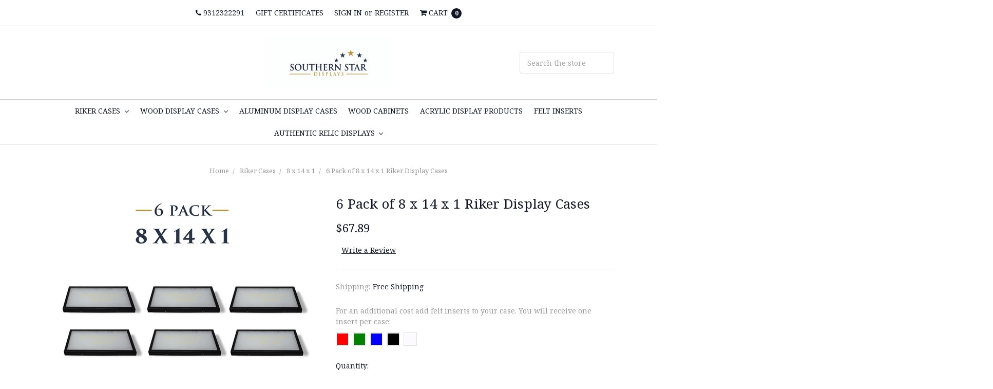

--- FILE ---
content_type: text/html; charset=utf-8
request_url: https://www.google.com/recaptcha/api2/anchor?ar=1&k=6LcjX0sbAAAAACp92-MNpx66FT4pbIWh-FTDmkkz&co=aHR0cHM6Ly93d3cud29vZGRpc3BsYXljYXNlcy5jb206NDQz&hl=en&v=7gg7H51Q-naNfhmCP3_R47ho&size=normal&anchor-ms=20000&execute-ms=30000&cb=oy2fv24rtqln
body_size: 48670
content:
<!DOCTYPE HTML><html dir="ltr" lang="en"><head><meta http-equiv="Content-Type" content="text/html; charset=UTF-8">
<meta http-equiv="X-UA-Compatible" content="IE=edge">
<title>reCAPTCHA</title>
<style type="text/css">
/* cyrillic-ext */
@font-face {
  font-family: 'Roboto';
  font-style: normal;
  font-weight: 400;
  font-stretch: 100%;
  src: url(//fonts.gstatic.com/s/roboto/v48/KFO7CnqEu92Fr1ME7kSn66aGLdTylUAMa3GUBHMdazTgWw.woff2) format('woff2');
  unicode-range: U+0460-052F, U+1C80-1C8A, U+20B4, U+2DE0-2DFF, U+A640-A69F, U+FE2E-FE2F;
}
/* cyrillic */
@font-face {
  font-family: 'Roboto';
  font-style: normal;
  font-weight: 400;
  font-stretch: 100%;
  src: url(//fonts.gstatic.com/s/roboto/v48/KFO7CnqEu92Fr1ME7kSn66aGLdTylUAMa3iUBHMdazTgWw.woff2) format('woff2');
  unicode-range: U+0301, U+0400-045F, U+0490-0491, U+04B0-04B1, U+2116;
}
/* greek-ext */
@font-face {
  font-family: 'Roboto';
  font-style: normal;
  font-weight: 400;
  font-stretch: 100%;
  src: url(//fonts.gstatic.com/s/roboto/v48/KFO7CnqEu92Fr1ME7kSn66aGLdTylUAMa3CUBHMdazTgWw.woff2) format('woff2');
  unicode-range: U+1F00-1FFF;
}
/* greek */
@font-face {
  font-family: 'Roboto';
  font-style: normal;
  font-weight: 400;
  font-stretch: 100%;
  src: url(//fonts.gstatic.com/s/roboto/v48/KFO7CnqEu92Fr1ME7kSn66aGLdTylUAMa3-UBHMdazTgWw.woff2) format('woff2');
  unicode-range: U+0370-0377, U+037A-037F, U+0384-038A, U+038C, U+038E-03A1, U+03A3-03FF;
}
/* math */
@font-face {
  font-family: 'Roboto';
  font-style: normal;
  font-weight: 400;
  font-stretch: 100%;
  src: url(//fonts.gstatic.com/s/roboto/v48/KFO7CnqEu92Fr1ME7kSn66aGLdTylUAMawCUBHMdazTgWw.woff2) format('woff2');
  unicode-range: U+0302-0303, U+0305, U+0307-0308, U+0310, U+0312, U+0315, U+031A, U+0326-0327, U+032C, U+032F-0330, U+0332-0333, U+0338, U+033A, U+0346, U+034D, U+0391-03A1, U+03A3-03A9, U+03B1-03C9, U+03D1, U+03D5-03D6, U+03F0-03F1, U+03F4-03F5, U+2016-2017, U+2034-2038, U+203C, U+2040, U+2043, U+2047, U+2050, U+2057, U+205F, U+2070-2071, U+2074-208E, U+2090-209C, U+20D0-20DC, U+20E1, U+20E5-20EF, U+2100-2112, U+2114-2115, U+2117-2121, U+2123-214F, U+2190, U+2192, U+2194-21AE, U+21B0-21E5, U+21F1-21F2, U+21F4-2211, U+2213-2214, U+2216-22FF, U+2308-230B, U+2310, U+2319, U+231C-2321, U+2336-237A, U+237C, U+2395, U+239B-23B7, U+23D0, U+23DC-23E1, U+2474-2475, U+25AF, U+25B3, U+25B7, U+25BD, U+25C1, U+25CA, U+25CC, U+25FB, U+266D-266F, U+27C0-27FF, U+2900-2AFF, U+2B0E-2B11, U+2B30-2B4C, U+2BFE, U+3030, U+FF5B, U+FF5D, U+1D400-1D7FF, U+1EE00-1EEFF;
}
/* symbols */
@font-face {
  font-family: 'Roboto';
  font-style: normal;
  font-weight: 400;
  font-stretch: 100%;
  src: url(//fonts.gstatic.com/s/roboto/v48/KFO7CnqEu92Fr1ME7kSn66aGLdTylUAMaxKUBHMdazTgWw.woff2) format('woff2');
  unicode-range: U+0001-000C, U+000E-001F, U+007F-009F, U+20DD-20E0, U+20E2-20E4, U+2150-218F, U+2190, U+2192, U+2194-2199, U+21AF, U+21E6-21F0, U+21F3, U+2218-2219, U+2299, U+22C4-22C6, U+2300-243F, U+2440-244A, U+2460-24FF, U+25A0-27BF, U+2800-28FF, U+2921-2922, U+2981, U+29BF, U+29EB, U+2B00-2BFF, U+4DC0-4DFF, U+FFF9-FFFB, U+10140-1018E, U+10190-1019C, U+101A0, U+101D0-101FD, U+102E0-102FB, U+10E60-10E7E, U+1D2C0-1D2D3, U+1D2E0-1D37F, U+1F000-1F0FF, U+1F100-1F1AD, U+1F1E6-1F1FF, U+1F30D-1F30F, U+1F315, U+1F31C, U+1F31E, U+1F320-1F32C, U+1F336, U+1F378, U+1F37D, U+1F382, U+1F393-1F39F, U+1F3A7-1F3A8, U+1F3AC-1F3AF, U+1F3C2, U+1F3C4-1F3C6, U+1F3CA-1F3CE, U+1F3D4-1F3E0, U+1F3ED, U+1F3F1-1F3F3, U+1F3F5-1F3F7, U+1F408, U+1F415, U+1F41F, U+1F426, U+1F43F, U+1F441-1F442, U+1F444, U+1F446-1F449, U+1F44C-1F44E, U+1F453, U+1F46A, U+1F47D, U+1F4A3, U+1F4B0, U+1F4B3, U+1F4B9, U+1F4BB, U+1F4BF, U+1F4C8-1F4CB, U+1F4D6, U+1F4DA, U+1F4DF, U+1F4E3-1F4E6, U+1F4EA-1F4ED, U+1F4F7, U+1F4F9-1F4FB, U+1F4FD-1F4FE, U+1F503, U+1F507-1F50B, U+1F50D, U+1F512-1F513, U+1F53E-1F54A, U+1F54F-1F5FA, U+1F610, U+1F650-1F67F, U+1F687, U+1F68D, U+1F691, U+1F694, U+1F698, U+1F6AD, U+1F6B2, U+1F6B9-1F6BA, U+1F6BC, U+1F6C6-1F6CF, U+1F6D3-1F6D7, U+1F6E0-1F6EA, U+1F6F0-1F6F3, U+1F6F7-1F6FC, U+1F700-1F7FF, U+1F800-1F80B, U+1F810-1F847, U+1F850-1F859, U+1F860-1F887, U+1F890-1F8AD, U+1F8B0-1F8BB, U+1F8C0-1F8C1, U+1F900-1F90B, U+1F93B, U+1F946, U+1F984, U+1F996, U+1F9E9, U+1FA00-1FA6F, U+1FA70-1FA7C, U+1FA80-1FA89, U+1FA8F-1FAC6, U+1FACE-1FADC, U+1FADF-1FAE9, U+1FAF0-1FAF8, U+1FB00-1FBFF;
}
/* vietnamese */
@font-face {
  font-family: 'Roboto';
  font-style: normal;
  font-weight: 400;
  font-stretch: 100%;
  src: url(//fonts.gstatic.com/s/roboto/v48/KFO7CnqEu92Fr1ME7kSn66aGLdTylUAMa3OUBHMdazTgWw.woff2) format('woff2');
  unicode-range: U+0102-0103, U+0110-0111, U+0128-0129, U+0168-0169, U+01A0-01A1, U+01AF-01B0, U+0300-0301, U+0303-0304, U+0308-0309, U+0323, U+0329, U+1EA0-1EF9, U+20AB;
}
/* latin-ext */
@font-face {
  font-family: 'Roboto';
  font-style: normal;
  font-weight: 400;
  font-stretch: 100%;
  src: url(//fonts.gstatic.com/s/roboto/v48/KFO7CnqEu92Fr1ME7kSn66aGLdTylUAMa3KUBHMdazTgWw.woff2) format('woff2');
  unicode-range: U+0100-02BA, U+02BD-02C5, U+02C7-02CC, U+02CE-02D7, U+02DD-02FF, U+0304, U+0308, U+0329, U+1D00-1DBF, U+1E00-1E9F, U+1EF2-1EFF, U+2020, U+20A0-20AB, U+20AD-20C0, U+2113, U+2C60-2C7F, U+A720-A7FF;
}
/* latin */
@font-face {
  font-family: 'Roboto';
  font-style: normal;
  font-weight: 400;
  font-stretch: 100%;
  src: url(//fonts.gstatic.com/s/roboto/v48/KFO7CnqEu92Fr1ME7kSn66aGLdTylUAMa3yUBHMdazQ.woff2) format('woff2');
  unicode-range: U+0000-00FF, U+0131, U+0152-0153, U+02BB-02BC, U+02C6, U+02DA, U+02DC, U+0304, U+0308, U+0329, U+2000-206F, U+20AC, U+2122, U+2191, U+2193, U+2212, U+2215, U+FEFF, U+FFFD;
}
/* cyrillic-ext */
@font-face {
  font-family: 'Roboto';
  font-style: normal;
  font-weight: 500;
  font-stretch: 100%;
  src: url(//fonts.gstatic.com/s/roboto/v48/KFO7CnqEu92Fr1ME7kSn66aGLdTylUAMa3GUBHMdazTgWw.woff2) format('woff2');
  unicode-range: U+0460-052F, U+1C80-1C8A, U+20B4, U+2DE0-2DFF, U+A640-A69F, U+FE2E-FE2F;
}
/* cyrillic */
@font-face {
  font-family: 'Roboto';
  font-style: normal;
  font-weight: 500;
  font-stretch: 100%;
  src: url(//fonts.gstatic.com/s/roboto/v48/KFO7CnqEu92Fr1ME7kSn66aGLdTylUAMa3iUBHMdazTgWw.woff2) format('woff2');
  unicode-range: U+0301, U+0400-045F, U+0490-0491, U+04B0-04B1, U+2116;
}
/* greek-ext */
@font-face {
  font-family: 'Roboto';
  font-style: normal;
  font-weight: 500;
  font-stretch: 100%;
  src: url(//fonts.gstatic.com/s/roboto/v48/KFO7CnqEu92Fr1ME7kSn66aGLdTylUAMa3CUBHMdazTgWw.woff2) format('woff2');
  unicode-range: U+1F00-1FFF;
}
/* greek */
@font-face {
  font-family: 'Roboto';
  font-style: normal;
  font-weight: 500;
  font-stretch: 100%;
  src: url(//fonts.gstatic.com/s/roboto/v48/KFO7CnqEu92Fr1ME7kSn66aGLdTylUAMa3-UBHMdazTgWw.woff2) format('woff2');
  unicode-range: U+0370-0377, U+037A-037F, U+0384-038A, U+038C, U+038E-03A1, U+03A3-03FF;
}
/* math */
@font-face {
  font-family: 'Roboto';
  font-style: normal;
  font-weight: 500;
  font-stretch: 100%;
  src: url(//fonts.gstatic.com/s/roboto/v48/KFO7CnqEu92Fr1ME7kSn66aGLdTylUAMawCUBHMdazTgWw.woff2) format('woff2');
  unicode-range: U+0302-0303, U+0305, U+0307-0308, U+0310, U+0312, U+0315, U+031A, U+0326-0327, U+032C, U+032F-0330, U+0332-0333, U+0338, U+033A, U+0346, U+034D, U+0391-03A1, U+03A3-03A9, U+03B1-03C9, U+03D1, U+03D5-03D6, U+03F0-03F1, U+03F4-03F5, U+2016-2017, U+2034-2038, U+203C, U+2040, U+2043, U+2047, U+2050, U+2057, U+205F, U+2070-2071, U+2074-208E, U+2090-209C, U+20D0-20DC, U+20E1, U+20E5-20EF, U+2100-2112, U+2114-2115, U+2117-2121, U+2123-214F, U+2190, U+2192, U+2194-21AE, U+21B0-21E5, U+21F1-21F2, U+21F4-2211, U+2213-2214, U+2216-22FF, U+2308-230B, U+2310, U+2319, U+231C-2321, U+2336-237A, U+237C, U+2395, U+239B-23B7, U+23D0, U+23DC-23E1, U+2474-2475, U+25AF, U+25B3, U+25B7, U+25BD, U+25C1, U+25CA, U+25CC, U+25FB, U+266D-266F, U+27C0-27FF, U+2900-2AFF, U+2B0E-2B11, U+2B30-2B4C, U+2BFE, U+3030, U+FF5B, U+FF5D, U+1D400-1D7FF, U+1EE00-1EEFF;
}
/* symbols */
@font-face {
  font-family: 'Roboto';
  font-style: normal;
  font-weight: 500;
  font-stretch: 100%;
  src: url(//fonts.gstatic.com/s/roboto/v48/KFO7CnqEu92Fr1ME7kSn66aGLdTylUAMaxKUBHMdazTgWw.woff2) format('woff2');
  unicode-range: U+0001-000C, U+000E-001F, U+007F-009F, U+20DD-20E0, U+20E2-20E4, U+2150-218F, U+2190, U+2192, U+2194-2199, U+21AF, U+21E6-21F0, U+21F3, U+2218-2219, U+2299, U+22C4-22C6, U+2300-243F, U+2440-244A, U+2460-24FF, U+25A0-27BF, U+2800-28FF, U+2921-2922, U+2981, U+29BF, U+29EB, U+2B00-2BFF, U+4DC0-4DFF, U+FFF9-FFFB, U+10140-1018E, U+10190-1019C, U+101A0, U+101D0-101FD, U+102E0-102FB, U+10E60-10E7E, U+1D2C0-1D2D3, U+1D2E0-1D37F, U+1F000-1F0FF, U+1F100-1F1AD, U+1F1E6-1F1FF, U+1F30D-1F30F, U+1F315, U+1F31C, U+1F31E, U+1F320-1F32C, U+1F336, U+1F378, U+1F37D, U+1F382, U+1F393-1F39F, U+1F3A7-1F3A8, U+1F3AC-1F3AF, U+1F3C2, U+1F3C4-1F3C6, U+1F3CA-1F3CE, U+1F3D4-1F3E0, U+1F3ED, U+1F3F1-1F3F3, U+1F3F5-1F3F7, U+1F408, U+1F415, U+1F41F, U+1F426, U+1F43F, U+1F441-1F442, U+1F444, U+1F446-1F449, U+1F44C-1F44E, U+1F453, U+1F46A, U+1F47D, U+1F4A3, U+1F4B0, U+1F4B3, U+1F4B9, U+1F4BB, U+1F4BF, U+1F4C8-1F4CB, U+1F4D6, U+1F4DA, U+1F4DF, U+1F4E3-1F4E6, U+1F4EA-1F4ED, U+1F4F7, U+1F4F9-1F4FB, U+1F4FD-1F4FE, U+1F503, U+1F507-1F50B, U+1F50D, U+1F512-1F513, U+1F53E-1F54A, U+1F54F-1F5FA, U+1F610, U+1F650-1F67F, U+1F687, U+1F68D, U+1F691, U+1F694, U+1F698, U+1F6AD, U+1F6B2, U+1F6B9-1F6BA, U+1F6BC, U+1F6C6-1F6CF, U+1F6D3-1F6D7, U+1F6E0-1F6EA, U+1F6F0-1F6F3, U+1F6F7-1F6FC, U+1F700-1F7FF, U+1F800-1F80B, U+1F810-1F847, U+1F850-1F859, U+1F860-1F887, U+1F890-1F8AD, U+1F8B0-1F8BB, U+1F8C0-1F8C1, U+1F900-1F90B, U+1F93B, U+1F946, U+1F984, U+1F996, U+1F9E9, U+1FA00-1FA6F, U+1FA70-1FA7C, U+1FA80-1FA89, U+1FA8F-1FAC6, U+1FACE-1FADC, U+1FADF-1FAE9, U+1FAF0-1FAF8, U+1FB00-1FBFF;
}
/* vietnamese */
@font-face {
  font-family: 'Roboto';
  font-style: normal;
  font-weight: 500;
  font-stretch: 100%;
  src: url(//fonts.gstatic.com/s/roboto/v48/KFO7CnqEu92Fr1ME7kSn66aGLdTylUAMa3OUBHMdazTgWw.woff2) format('woff2');
  unicode-range: U+0102-0103, U+0110-0111, U+0128-0129, U+0168-0169, U+01A0-01A1, U+01AF-01B0, U+0300-0301, U+0303-0304, U+0308-0309, U+0323, U+0329, U+1EA0-1EF9, U+20AB;
}
/* latin-ext */
@font-face {
  font-family: 'Roboto';
  font-style: normal;
  font-weight: 500;
  font-stretch: 100%;
  src: url(//fonts.gstatic.com/s/roboto/v48/KFO7CnqEu92Fr1ME7kSn66aGLdTylUAMa3KUBHMdazTgWw.woff2) format('woff2');
  unicode-range: U+0100-02BA, U+02BD-02C5, U+02C7-02CC, U+02CE-02D7, U+02DD-02FF, U+0304, U+0308, U+0329, U+1D00-1DBF, U+1E00-1E9F, U+1EF2-1EFF, U+2020, U+20A0-20AB, U+20AD-20C0, U+2113, U+2C60-2C7F, U+A720-A7FF;
}
/* latin */
@font-face {
  font-family: 'Roboto';
  font-style: normal;
  font-weight: 500;
  font-stretch: 100%;
  src: url(//fonts.gstatic.com/s/roboto/v48/KFO7CnqEu92Fr1ME7kSn66aGLdTylUAMa3yUBHMdazQ.woff2) format('woff2');
  unicode-range: U+0000-00FF, U+0131, U+0152-0153, U+02BB-02BC, U+02C6, U+02DA, U+02DC, U+0304, U+0308, U+0329, U+2000-206F, U+20AC, U+2122, U+2191, U+2193, U+2212, U+2215, U+FEFF, U+FFFD;
}
/* cyrillic-ext */
@font-face {
  font-family: 'Roboto';
  font-style: normal;
  font-weight: 900;
  font-stretch: 100%;
  src: url(//fonts.gstatic.com/s/roboto/v48/KFO7CnqEu92Fr1ME7kSn66aGLdTylUAMa3GUBHMdazTgWw.woff2) format('woff2');
  unicode-range: U+0460-052F, U+1C80-1C8A, U+20B4, U+2DE0-2DFF, U+A640-A69F, U+FE2E-FE2F;
}
/* cyrillic */
@font-face {
  font-family: 'Roboto';
  font-style: normal;
  font-weight: 900;
  font-stretch: 100%;
  src: url(//fonts.gstatic.com/s/roboto/v48/KFO7CnqEu92Fr1ME7kSn66aGLdTylUAMa3iUBHMdazTgWw.woff2) format('woff2');
  unicode-range: U+0301, U+0400-045F, U+0490-0491, U+04B0-04B1, U+2116;
}
/* greek-ext */
@font-face {
  font-family: 'Roboto';
  font-style: normal;
  font-weight: 900;
  font-stretch: 100%;
  src: url(//fonts.gstatic.com/s/roboto/v48/KFO7CnqEu92Fr1ME7kSn66aGLdTylUAMa3CUBHMdazTgWw.woff2) format('woff2');
  unicode-range: U+1F00-1FFF;
}
/* greek */
@font-face {
  font-family: 'Roboto';
  font-style: normal;
  font-weight: 900;
  font-stretch: 100%;
  src: url(//fonts.gstatic.com/s/roboto/v48/KFO7CnqEu92Fr1ME7kSn66aGLdTylUAMa3-UBHMdazTgWw.woff2) format('woff2');
  unicode-range: U+0370-0377, U+037A-037F, U+0384-038A, U+038C, U+038E-03A1, U+03A3-03FF;
}
/* math */
@font-face {
  font-family: 'Roboto';
  font-style: normal;
  font-weight: 900;
  font-stretch: 100%;
  src: url(//fonts.gstatic.com/s/roboto/v48/KFO7CnqEu92Fr1ME7kSn66aGLdTylUAMawCUBHMdazTgWw.woff2) format('woff2');
  unicode-range: U+0302-0303, U+0305, U+0307-0308, U+0310, U+0312, U+0315, U+031A, U+0326-0327, U+032C, U+032F-0330, U+0332-0333, U+0338, U+033A, U+0346, U+034D, U+0391-03A1, U+03A3-03A9, U+03B1-03C9, U+03D1, U+03D5-03D6, U+03F0-03F1, U+03F4-03F5, U+2016-2017, U+2034-2038, U+203C, U+2040, U+2043, U+2047, U+2050, U+2057, U+205F, U+2070-2071, U+2074-208E, U+2090-209C, U+20D0-20DC, U+20E1, U+20E5-20EF, U+2100-2112, U+2114-2115, U+2117-2121, U+2123-214F, U+2190, U+2192, U+2194-21AE, U+21B0-21E5, U+21F1-21F2, U+21F4-2211, U+2213-2214, U+2216-22FF, U+2308-230B, U+2310, U+2319, U+231C-2321, U+2336-237A, U+237C, U+2395, U+239B-23B7, U+23D0, U+23DC-23E1, U+2474-2475, U+25AF, U+25B3, U+25B7, U+25BD, U+25C1, U+25CA, U+25CC, U+25FB, U+266D-266F, U+27C0-27FF, U+2900-2AFF, U+2B0E-2B11, U+2B30-2B4C, U+2BFE, U+3030, U+FF5B, U+FF5D, U+1D400-1D7FF, U+1EE00-1EEFF;
}
/* symbols */
@font-face {
  font-family: 'Roboto';
  font-style: normal;
  font-weight: 900;
  font-stretch: 100%;
  src: url(//fonts.gstatic.com/s/roboto/v48/KFO7CnqEu92Fr1ME7kSn66aGLdTylUAMaxKUBHMdazTgWw.woff2) format('woff2');
  unicode-range: U+0001-000C, U+000E-001F, U+007F-009F, U+20DD-20E0, U+20E2-20E4, U+2150-218F, U+2190, U+2192, U+2194-2199, U+21AF, U+21E6-21F0, U+21F3, U+2218-2219, U+2299, U+22C4-22C6, U+2300-243F, U+2440-244A, U+2460-24FF, U+25A0-27BF, U+2800-28FF, U+2921-2922, U+2981, U+29BF, U+29EB, U+2B00-2BFF, U+4DC0-4DFF, U+FFF9-FFFB, U+10140-1018E, U+10190-1019C, U+101A0, U+101D0-101FD, U+102E0-102FB, U+10E60-10E7E, U+1D2C0-1D2D3, U+1D2E0-1D37F, U+1F000-1F0FF, U+1F100-1F1AD, U+1F1E6-1F1FF, U+1F30D-1F30F, U+1F315, U+1F31C, U+1F31E, U+1F320-1F32C, U+1F336, U+1F378, U+1F37D, U+1F382, U+1F393-1F39F, U+1F3A7-1F3A8, U+1F3AC-1F3AF, U+1F3C2, U+1F3C4-1F3C6, U+1F3CA-1F3CE, U+1F3D4-1F3E0, U+1F3ED, U+1F3F1-1F3F3, U+1F3F5-1F3F7, U+1F408, U+1F415, U+1F41F, U+1F426, U+1F43F, U+1F441-1F442, U+1F444, U+1F446-1F449, U+1F44C-1F44E, U+1F453, U+1F46A, U+1F47D, U+1F4A3, U+1F4B0, U+1F4B3, U+1F4B9, U+1F4BB, U+1F4BF, U+1F4C8-1F4CB, U+1F4D6, U+1F4DA, U+1F4DF, U+1F4E3-1F4E6, U+1F4EA-1F4ED, U+1F4F7, U+1F4F9-1F4FB, U+1F4FD-1F4FE, U+1F503, U+1F507-1F50B, U+1F50D, U+1F512-1F513, U+1F53E-1F54A, U+1F54F-1F5FA, U+1F610, U+1F650-1F67F, U+1F687, U+1F68D, U+1F691, U+1F694, U+1F698, U+1F6AD, U+1F6B2, U+1F6B9-1F6BA, U+1F6BC, U+1F6C6-1F6CF, U+1F6D3-1F6D7, U+1F6E0-1F6EA, U+1F6F0-1F6F3, U+1F6F7-1F6FC, U+1F700-1F7FF, U+1F800-1F80B, U+1F810-1F847, U+1F850-1F859, U+1F860-1F887, U+1F890-1F8AD, U+1F8B0-1F8BB, U+1F8C0-1F8C1, U+1F900-1F90B, U+1F93B, U+1F946, U+1F984, U+1F996, U+1F9E9, U+1FA00-1FA6F, U+1FA70-1FA7C, U+1FA80-1FA89, U+1FA8F-1FAC6, U+1FACE-1FADC, U+1FADF-1FAE9, U+1FAF0-1FAF8, U+1FB00-1FBFF;
}
/* vietnamese */
@font-face {
  font-family: 'Roboto';
  font-style: normal;
  font-weight: 900;
  font-stretch: 100%;
  src: url(//fonts.gstatic.com/s/roboto/v48/KFO7CnqEu92Fr1ME7kSn66aGLdTylUAMa3OUBHMdazTgWw.woff2) format('woff2');
  unicode-range: U+0102-0103, U+0110-0111, U+0128-0129, U+0168-0169, U+01A0-01A1, U+01AF-01B0, U+0300-0301, U+0303-0304, U+0308-0309, U+0323, U+0329, U+1EA0-1EF9, U+20AB;
}
/* latin-ext */
@font-face {
  font-family: 'Roboto';
  font-style: normal;
  font-weight: 900;
  font-stretch: 100%;
  src: url(//fonts.gstatic.com/s/roboto/v48/KFO7CnqEu92Fr1ME7kSn66aGLdTylUAMa3KUBHMdazTgWw.woff2) format('woff2');
  unicode-range: U+0100-02BA, U+02BD-02C5, U+02C7-02CC, U+02CE-02D7, U+02DD-02FF, U+0304, U+0308, U+0329, U+1D00-1DBF, U+1E00-1E9F, U+1EF2-1EFF, U+2020, U+20A0-20AB, U+20AD-20C0, U+2113, U+2C60-2C7F, U+A720-A7FF;
}
/* latin */
@font-face {
  font-family: 'Roboto';
  font-style: normal;
  font-weight: 900;
  font-stretch: 100%;
  src: url(//fonts.gstatic.com/s/roboto/v48/KFO7CnqEu92Fr1ME7kSn66aGLdTylUAMa3yUBHMdazQ.woff2) format('woff2');
  unicode-range: U+0000-00FF, U+0131, U+0152-0153, U+02BB-02BC, U+02C6, U+02DA, U+02DC, U+0304, U+0308, U+0329, U+2000-206F, U+20AC, U+2122, U+2191, U+2193, U+2212, U+2215, U+FEFF, U+FFFD;
}

</style>
<link rel="stylesheet" type="text/css" href="https://www.gstatic.com/recaptcha/releases/7gg7H51Q-naNfhmCP3_R47ho/styles__ltr.css">
<script nonce="NiGQt60ojz7-EiOt-dZXig" type="text/javascript">window['__recaptcha_api'] = 'https://www.google.com/recaptcha/api2/';</script>
<script type="text/javascript" src="https://www.gstatic.com/recaptcha/releases/7gg7H51Q-naNfhmCP3_R47ho/recaptcha__en.js" nonce="NiGQt60ojz7-EiOt-dZXig">
      
    </script></head>
<body><div id="rc-anchor-alert" class="rc-anchor-alert"></div>
<input type="hidden" id="recaptcha-token" value="[base64]">
<script type="text/javascript" nonce="NiGQt60ojz7-EiOt-dZXig">
      recaptcha.anchor.Main.init("[\x22ainput\x22,[\x22bgdata\x22,\x22\x22,\[base64]/[base64]/[base64]/[base64]/cjw8ejpyPj4+eil9Y2F0Y2gobCl7dGhyb3cgbDt9fSxIPWZ1bmN0aW9uKHcsdCx6KXtpZih3PT0xOTR8fHc9PTIwOCl0LnZbd10/dC52W3ddLmNvbmNhdCh6KTp0LnZbd109b2Yoeix0KTtlbHNle2lmKHQuYkImJnchPTMxNylyZXR1cm47dz09NjZ8fHc9PTEyMnx8dz09NDcwfHx3PT00NHx8dz09NDE2fHx3PT0zOTd8fHc9PTQyMXx8dz09Njh8fHc9PTcwfHx3PT0xODQ/[base64]/[base64]/[base64]/bmV3IGRbVl0oSlswXSk6cD09Mj9uZXcgZFtWXShKWzBdLEpbMV0pOnA9PTM/bmV3IGRbVl0oSlswXSxKWzFdLEpbMl0pOnA9PTQ/[base64]/[base64]/[base64]/[base64]\x22,\[base64]\\u003d\\u003d\x22,\x22bsKSw6bCtAVJFVHDrSgswqAww4LDq8OjYTRhwrzCv0lxw6jCnMOgD8OleMK/RApNw7DDkzrCs0nConFUScKqw6BuaTEbwr9CfibCmx0KesKqwrzCrxFlw6fCgDfCvMOHwqjDiBTDl8K3MMKGw7XCoyPDsMOEwozCnH/Crz9QwqsFwocaMm/[base64]/[base64]/DngbCgsOHw78Pw4Fjw7Z1YnpHCMKlLj7CksK5Z8OPJ11deh/DjnVrwq3DkVNiPMKVw5BBwoRTw40Lwp1ad2BIHcO1esOnw5hwwpVHw6rDpcKxAMKNwodwOggAQsKBwr1zNAwmZDsDwozDicOjEcKsNcOMACzChwbCkcOeDcKFN11xw5fDjMOuS8ODwpotPcK+M3DCuMOKw6fClWnCgjZFw6/CsMOAw68qRHl2PcKuMwnCnBPCmkURwrXDncO3w5jDtyzDpyBhDAVHTMKfwqstLcORw71RwpR5KcKPwrPDiMOvw5oPw6XCgQp0CAvCpcOVw5JBXcKsw6rDhMKDw4nCiAo/wrNMWiUqbS0nw6hPwrpWw7xZPsKGP8ODw6DDiG5/C8Oxw5jDm8OdMHdGw4PCmHvDhGfDtTPCncKXVyZNC8OgRMK9w7B/w6LCiVbCocOOw4/CuMONw7kfe0VqSMKXfiXCucK8BA4cw5FAwoLDqsOfw5DCl8O6wqbCkytlw5/Cl8KVwql2w6/DqD1wwpDDiMKNwpZXwr0oI8KvGMOgwrbDgGt7QytqwonDl8KEwrLCin/DkXvDnALCl1XCiyrDsQ8KwrAidyHCh8Ktw67CrMKEwr9MESnCo8OHw7fCpR9fEsKPw7XCiQhowoteP34HwqwdAknDqnMDw4RSMw1xwp/ChX4Ywp5+OcOuWBvDpVjCscOzw6TDsMKRUMKCw4QIwonCi8KjwoFmB8OZwpbCvcK8BsKedS3DoMKUHlvDiltZDcKmwrHCoMOvZMKlUMKawr/[base64]/DrcKZw7RFUsK7cnPCicO1JTAMEwoGwp8nwoIYfh/Dk8OsVhDDh8ObIQUVwps9VsOXw7zCsHvCnG/Ch3bDq8K6wpbDvsO9SsKaE3rDiy8Rw6ASZMKgwr4XwrBQVcOeH0HDg8KrSsOaw6XCu8K7TUoHCcKjwrHDvW1owoHDk0/CmMO5BcOdDFHDmxrDuwfCj8OsMl/DhQ4ywoUnD19fKsOaw7hsCMKlw7vCmzPCinbCr8Oxw7TDpRNdw7bDoCRXbsODwr7Dim/ChT9TworClVJywpfDgsKKf8OHMcKJw6fCtgNKSW7Cu0tPwoc0dxvCmTgowoHCsMO/SkU7wqhVwpRTwoEsw5gbAsOydsOmwoN0wocMaVXDslYIGMOJwqvCmxtUwrUSwq/DvsOvK8KdPcOMFWoGwpISwp7Co8OHWsKhCEBZBMOyMBXDr2nDt0nDlcKCRcOyw7gCOsO9w7rCqWs+wrvChMOrQMKYwrzCgynDsVh0woApw7AuwpVdwpsmw69+GcK8YMKTw5vDisODGMKHEhPDphMbcsOjwovDsMOXw4NAYMOoJMOqwrPDiMONVWlzwo/[base64]/[base64]/J8K2SAt4O8Knw4NEwqTCmhfDnMOswoDDh8Odwpo1w7/Csm7Dt8K0OcKjw7HCt8O1wrfDsXbCnFk6QE/CvXF0w5kXw7zCvGnDkMKnworDlDoPFcKCw5XDjsO0McOEwr0Vw7/CrsOIw5fClcOaw7TDq8OYNQV6ZjwAw7pSKcO+DcKfWwxXaD5Ow7zDiMOTwrd1woHDtysowqYYwrvCtRDCiRQ9woDDoRPCpsKAdjN5XwDCpMO3VMOWwq8TWsKPwoLCnGbCu8KHAsOdHhnDkCcJwpHCtg/CvjhqQcKXwqnCoznCs8KvFMKucy8TZcOewrshADHDmgbDq083ZsOhLcO8wrHDjnzDscOdYDrDqw7CoHInXsOFwrrDgx7Cg0/[base64]/alrCt8K2CzVcw7fCnhXCicOLwrBeUS3DrMOxKSfCn8OBHzAPI8K0IMOkw48SYAjDqsO4w5DDiijCtsKpXcKHdsKCeMOVVBIJEMKkwoHDt20Jwo1ICFHDrzbDmTLDosOWUwwQw63DqsObwrzCjsOEwr0Qwp4ew6sjw6BDwo4cwr/Dk8K7w7Vswq48dmfDjsOzw6EpwqNcw55nMcO3SMKSw6fClcOEw4gZNXDCqMOOwobCgifDlsKHw4PCt8OIwoICQMOPScKKZsO5RMKrw7Iyb8OiagRfw6nDshY2w7cew73DkTzDh8O3U8OyNg/Dr8Kdw7TDoA1+wpQGMhILw5MBGMKcOsOBwphCJg5YwqVnPB3Cr3ZxMcOocRAsWsOhw43Cii5Qe8KFcsKqUcOoCmPDqVnDt8KKwp7Cm8KWwozDvcOzZ8KswqBSCsO/w5gbwpXCsT4twrJgw5/DsQzDiXgKP8OzV8OBVXpzw5ApZsKCMsOXXCxOImHDjijDjmzCvR/DrsOjdsKLwqrDqhEjwoYjWsKDVQrCr8KSwod1TW5Hw683w4ZibsOUwq8aLjLDjgAzw59pw64WCWczwrzClsOEZ1/[base64]/CsU8AHsKTHAEOOsO/b8OMUgnCsWlSNmEGYScUCsKwwoh1w5EEwq/Dm8OxPcK9fMOyw5zCnMOEclfDvsObw6bDixkdwot1w6/CmcKVHsKKLsO2HwZ6wqtEScOFGHUVwpDDshvCpQd0w688PBXDvMKiFkpKKRvDv8OowpcmP8KSw6HChcOew4fDqzMvWn3CvsKJwpDDs1wpwq3DmsOJwpV0wr7DlMKSw6XCnsKqaSFvwoXCmFHCpmk8wr7CgcKSwrU3fcKFwpQLK8KTwqwFE8Obwo/CssKgVMKmHcKyw6vCnEPDv8Kxw58FS8OXPMKdbMOiw4zDvsOxE8OOMBPDjmB/w7gEw5jCvsKnJMOoBsOlFcOVH3cAcCXCjDXCosK2LDZiw4khw5rDskpxEyHCrAdUJcOZB8OXw7zDiMOjw47CoibCpVTDsgssw7HCqDTDsMO5wo3Dhg3DvsK7woRowqd/w6Vfw6wfHx7Cnz/DkFImw5/CrRp5CsOqwrccwph9FMKnw5TCk8OuAsKvwrDDpD3DiCLClg7DvsOgDj89w795HVEcwrLDklQfXCPCtcKBDcKnYUrDsMO0SMOqSMKkYAbDpyPCvMKgYWssPcOgMsKfw6rDkzrDhXoWw67DisOBdsO8w53CmwbDmMONw7nDtsK/[base64]/CmUpFdWN2wq1YSFUdVHDDgMKOwrUrTVcVIGwbwoTDiBLDhGLDhW/CkCDDqsKSRzUWw5DDtwJHwqLCqMOHCRfDoMOJdsKSwp9oRsKXw5xLKy3Di3HDiWXDiUpDwpFww7olRsKZw6YKwrNuLAJAwrXCqDbDiQE/w7lEdBzCs8KqQRItwpgqcMO0QsOnwoPDrsKgYk17w4YpwqI6OsOdw6cbHcKSw7R7QcKJwqxnZsOxwow/HsKVCMOeNMKGNsOVM8OGOjTDvsKYw6BLw7vDlHnCi37ChMKNwqcvV28RLELCg8OiwrrDsx/CoMK1QMK9AG8gVMKHwrpaJcKiw40NTMOsw4ZaVMOdFsO7w4gLAMKIB8Okwp7CvnFuw7YnUWnDomjClcKGwqjDtWgDChPDv8Ogwpg8w67CiMOzw5DCvWrDrhYzB2QlAcOGwqxQZsOPw4TCj8KGZcK5PsKmwqwowrfDo1vCt8KLZnR7KCfDssOpK8OZwqzCucKmaQ/CukTDlxlqw47DmcKvwoEVwqLDjk7DnzjChi9ASGMHCsK9TcODasOpw7wEw7Q2dQHCqTZrw4hxBQbDhcO/wqAbZMKDwoFEPllbw4Few5AkEsO1TU/Cm1wMScKUDBYkMsKmwqkSw5rDicOhVTPDgxnDng3Do8OsPBzCp8O/w6TDpSPCg8OtwpzDkQZdw4XCisOaJxwmwpYyw6NFITLDoxhzEsOdwrRMwpDDvxlJwodBY8OLZMO2wrDCj8Kiw6PCiS4Sw7FawrnCgsKpwprDt1bCgMOVKMKHw7/CuDBqeH4GI1TCq8KJwo82w5lKwr9mNMKpDMO1wqrCvVrDiDUhw5cIDU/Dp8OXwqB4WRlsDcKEw4gQfcOvE3w4w4BBwotZHn7Cn8OLw6LDqsK5EV1Lw43CkcKBwpfCvi3Dk3HCvHrCtMOKw4J4w7o/[base64]/[base64]/[base64]/GMKGw5hRXD8Gw6fDhcOywo3DpAFtwqbDuMKlaMK3PcK+AyLDpDw0RR7DmUPClinDoiMswpxjEsONw79+UsOIV8OoWcOlwr5KezvDk8KKwpNOJsO9wqp6wr/ChBh9w7XDqxRWX3gEPArChcOgwrVcwqbDpsKPw7d+w5/Dt28tw4NQccKjYsO4McKMwovCmsKFCgHCg2YWwocSwq8WwpY8w6JgL8ONw7nDkj0KPsODBnzDn8KlBl3Dh25IeB/DsAzDl2jDksKHwp5AwppXLCvDjTowworDnsKfw61NRMKoJzLCqDPDjMOjwppDa8OXw4kta8KqwojDocKlw6/DhcKbwrt+w7IrYcO9wpsswr3CrjoeLMOcw67CligiwrbChMODBwlew6ggwrDCucKOwoYQIsOzwqccwqfDpMO1McKZFcOTw4EIChjCu8Krw7RALkjDsmfCsXobw4jCl2AKwqPCpcOoHcK7BhEPwqTDmsOwKlHDmsO9OF/DhhbDiyLDuTALccORGcK/ZcObw4p8w4s6wpTDusK/wpDClw/CkMKwwpgQw5TDqEDCnXhMNhkAECDCg8Ktwq4ZI8O7w5wKwowrwoFYacKpw6HDgcK0dmMoO8O0wqgCw6HCiR8fOMOreTzCr8KiD8OxZMOYw69fwpBPXcOHHsKiEsOJw6PDm8Kuw4/Cm8KwJizCl8K0wpsiw4/DsllCwrNpwprDpAJEw4LDuldpwo7DosKgNAQ+A8O1w5lsOAzDrArDl8Khw65gwpzCuHLCscKXw7wZJCINwptYw73CgcKUAcKVwrTDkcOhw7c+wofDn8O4wpELdMKowrIzwpDCjz0aAFgLw5/Diicaw77CkcKKGMOHwo9mM8OVdMODwokOwr/DiMKzwofDoyXDoTbDhRHDmi/Cu8OLXEvDscOfw4RvemLClxrCq13Dpz/DpjgDwr/CmMK/[base64]/CqsK0GMOlDn0iA08/[base64]/[base64]/DgcObw4V1wpYBwq/CqD0LA8OZXwRPw7zDjkzDpcOUw61UwrPCm8OiOHFcZcOCw57DlcK3J8Odw7Bmw4cKw5ZvNMOkw4XDncORw5bCvsOswqciIsOEMHrCuhZ1wrMWw4hSQcKiMSNdMjTCr8KxYxNSEk9SwrEPwqzDvTrCuk5PwrEYGcOORsOmwrNVTsO6Pk8BwonCusOxbMK/wo/CvmFWP8Kww6LCiMOeeyzDnsOWVMOEw7rDsMKrJsOWdsOywoPDt1Epw45awpXDn2dbfsK3UiRIwq/CtiDDo8O3JsOeS8OZwozChsORSsOywofDkcOnwpZUZ2gXwqXCusKxw6gOTsKDasK1wrUCYsKpwpl7w7nCtcOMIMORw6jDhMKgE1jDrhLDvMKCw4zDq8KtZ3NTMMKScsK7wqkCwqgjC08YUzB+wpzCsUnCt8KFXg/Dr3vCtUp2YGDDowg1BcKfbsO5D3jCu3/CusKlwrlVwoMNQDjCicKrw6wzLmHCgC7DtGllFMO0w5zDhz5aw6DCr8OiEXIVwpjCncOVS2vCokwXw69WdcKBVMKMwpHDgE3Dv8Oxwr3Cj8Kew6FpK8Ovw43Cr1M3wprDhcOJV3TClSwPQyTCuGPCqsOKw7lpP2bDi2/DrMOYwrIwwqjDqVbDnAo4wpPCmgDCmsOxH0R7A2jCk2fDqMO4wqTDscKObWrDtC3DhcO5TcOrw4bChQd1w6AUAMKkRCVXXcOPw7ggwoPDj0AYRsKJADxFw4XDqcKRwrPDtMKtwrrCmsKgw7UIGcK9wpV7w6bCqcKTPXwPw4HDtMKSwqXCpsK6SsKIw7QZM1F/w6Q9wo94G0Zuw4kfB8K2woUCPB3DvyJ/[base64]/CiHl2wofDrFhxwprDmsKqwofCjDLDgcKnw7FowqLDisOTw441w6JmwrDDpEvCqcOlJBYTXMKAT1A1EcKOwq/Co8Obw4/DmMKzw4PCm8KqQkPDv8KBwq/DkMO0IWEGw7RcEiNzOsO5MsOsW8KNwqhWw6dLIRQCw6vCg05Lwq4Cw7HDtDIDwpbCgMOJwofCpghrWw5YcAvCu8OCEgQ3wpsjU8Oaw4AZVsOTJ8OAw67DpwPDgcOkw43CkC9SwqzDnB7CsMKbZsKjw5rChElRw4V/QcOjw4tII2rCpldkdsOGwojDvsOBw5LCsQoqwqUzLR3Dpg7CrVvDmMOTejwdw6HClsOYw6zDvsKXwrvCosOrRTDCscKDwpvDlmUOwp3CrVfDi8OgWcK6wr7DnMKiZGzDgQfDtsOhPsKqworDu1RWw4DDoMOjw51TXMK6NW/[base64]/[base64]/[base64]/DvWHCtMOaw4NaYsKBdBw5QcKGw5zCmCrCp8KxB8Oew6LDtMKMwoY5cBrCgmTDhwsxw6NnwrDDqsOkw4HCqMK2w7DDiAhtBsKaSFcmTE/DqT4Ew4XDoFjCgBPDmMOOw65qwpo1NsK7J8OCbMKawqpXYD7CjcKhw5NQH8ONWhDCqMKWwr/DscOoEz7CljtETMO1w6nChX/CuHDCmBHCosKYHcOMw75UAMKPXSAbGMOJw5jDq8KowrxzEVXCi8OxwrfClzvDjxfDnnxnIsOAWMOwwrbClMOww4/DngHDvsKzf8KEPxjDiMKew5AKWDnDlUPDs8KDbFZvw5hrwrp1wol/[base64]/CrcOaw71kD8OQO8K8DmR4GlYkYcOmw4NmwrohwrQcw6drw59sw7Ilw5DDqcOcB3NgwrREWCvCqcK0IsKKw5HCkcKyLMOlEgLDoz/ClsKyHQTCnsKYwpTCt8OuPMOnX8OfB8K1HzfDisKFajE3wqZYNsOCw4cMwp7CrcORNQkHwqk4QsKGb8K9Cx3DhG7Do8OyPsObXsOCdcKAVyFtw6spwrU+w69YOMOlwqnCtV/DtsKIw4bCjcKew4zCisKOw4nCt8Oiw63DrCVhdl9LaMOkwrIxfmrCoQTDpGjCs8KbFsK6w40eecKjIsKTUsKaZlE1CcKNDgxtPSbCsx3DlgRdI8Odw6LDmMOgw4gjSy7DhXs/w6rDsErCn3h5wqXDgsOAMAbDhwnCgMO0LUvDsijCt8OjGsOCQsK8w7HCusKbwr0bw5zChcOqLwPCmT/Cp2fCv0B/w57Ch1VQZC8sWMKLOsKVwoTDhMOZLMOcwrlFM8O4wrnDtsKww6XDpMKIwofCgjfCowTClkQ8OAnDgmjCgSjChcKmJ8KMTBE6BWzCi8ONKHLDtMOAw6zDksOkITM2wrjDuxXDo8K/w5U/wp5vVMKfEcKSVcKZCQLDp1rClMOUOR5hw6crwrp6wp3Cu2M4eRYIHMO7wrN1ZCjCoMKzWsK8RsKaw55Yw53DjwHCigPCoTjDhsKtAcOfA3hHIDxOXcOHS8OmG8K5J3MAw4/Ct1LCucOXXMOWwrrCuMOswq1hRMK6wpjCpibCq8KEwprCjhF5wrtZw63CvMKRw6jCmm3DuTQKwpXCm8Kiw7IMw4LDsRlAwqbCkC9PAsOeb8Ovw4VYwqpNw5jDrsO8Jitkw7Nfw4PCq0zDjnXDkBLDhHoWw4w4TsK/[base64]/CiwzDlyXCo8KQZW5+wpTCkDrCvGPCsDJUHMKXTMOwJR3DnMKgwqHCucK9ZzTDgk48JsOjLcOnwrJ5w6zDgMOUNMKVw47CkyrChDjClXc/[base64]/DrcKNAH7DjTcKwoI5w7Rlwql7w6ZnesKTXFstWmLCksKkw6pxwoIsE8KUwpNEw7bDiVTCmsKtVMObw6fChcKEDMKlwozCp8ONX8OYTcOSw5fDn8Oywqw0w4AYwq/CoWw2wrzCqAvDssKNwqNQwovCrMOPSDXCiMOoEyvDpUnCpsKENDTCjcOgwpHDjgc9wphxwqJ9KsK7HUxwTjRew5lfwqXDuxkREsOqAsOJKMO+wqHChMOGWzvCiMOpf8K1F8Kuw6MSw6tqw6/Cm8O7w7EOw57Do8KTwqgpwp3CsFHDoxJdwoNrw5cAwrTDrSlUGsKGw7bDs8OLe1YWYMOTw7Vmw73DmVwmwpzDusKzwrrClsKbwqTCo8KTOMK5wqJiwrYuw75Gw7fDuWs2wojCmFnDq0rDsk9PeMOcwpZmwoQOAcKcwofDucKADDjCoyULLwPCs8OdEcK4woLCix/CiX4NTcKhw6hTwqp5OAwXwozDmsKMS8KET8O1wqgswrfDrX3Dq8O9PwjCpl/CosOEw5syYADDrBBgwqgnwrYqKBjCscOjw6JQcW/DhcKqEzDDun1LwqbDmzvDtFXDqCV8w73DphXDpz5+AHw2wobCkzvCg8KYdghYa8OABn/CicK+wrbDrj7CicO1REN6w79owoZVUHXCmS/DkcOrw48Yw67Djj/DuQZlwpfChQNlPnU6wqIFwonDtcO3w4cRw51eS8OKaGMyIBcaSlbCqcKzw5gQwpR/w57DhMOtKsKiTcKPDE/CoHXCrMOHMRwZOXFXw7Z2KmHCkMKuWMKtwrPDi3/Cv8KmwpvDocKjwpPDvyDCqMKmek7DhMKlwobDr8KhwrDDhcO6Ni/[base64]/[base64]/[base64]/GcOnFnXCoMOuScO8wqVhNcKZwpLCisOEwrXDg0jCm2Y+LQ8XK2spw4PDoSd2DA3CukVBwq3Ck8OMw7NqCcOpw43DtFpxE8KyHxbCjXvCnUYCwpnCgMKQLBRbw4zDkjPCocObYMK6w7IswpFHw7wCV8ObPcKsw4/[base64]/Dj8OVwot4wrDCqMK5Ch1Awo7CkSbCj1JCX8OZZsKJwrDCiMKgwqrCssK5cUvDn8OhQy3DuwdwTkRKwo1bwqQ6w6PChcKHwqfCkcKowpElXG/Crl83w6nDtcK7LD81w4xhw5MAw7DCqsKPwrfDtcOaXmlRwogqw78feAzCvMKpw4kqwr1GwpBtcAXDg8K1NwkoIxnCjcK0PsONwq/DiMOQUMK5w4skOcKDwq0TwrzCjcKpVnhywpotw5lzwokUw7zCp8KvUMKjw5J/[base64]/DrMOsP8KJw4wOZcKMfTHDrcOQazg9WMK8ZR9Ew4R2dMK1Uw/DksOawoTCnRtrZsK3fzciw6Q3w4nCj8OUIMO7X8OZw4RewpfDlMOAw5TCpmY5IcKuwoRpwr7DtX0Hw4LDlg/CicKEwoAYw4/DpRHDlxlhw5lobMKJw7bCk2vDusK+wrjDmcOFw7YPIcO2wpIZO8K8VsOtasKtwqTCsQ5sw6paTFs3BUg+VC/Ds8KnIRrDhsOkZMOOw6DDmkHDtsKbTkwFA8O9UWUUTMOcbCrDlwAMAsK6w47Cs8KUMk3DiE3DlcOxwrvCrsKMV8Ktw47ClCHCvcKuw656wpMIFhXDnB8/wrtdwrdxP2ZSwqvClsOvPcOFUUjDuG8twqHDi8Opw7TDmm9+w7rDv8KjVMOLbDhdMTHDgHYTRcKEw6fDvFIUGkM6cVzCj1bDmCQIw7pHPQbCtxbDjTUEB8Ojw7HDgDHDmsOCSklIw6ZtQ04Zw4TDt8Omwr04wrdcwqBZwqTDuEgYZmrDkVAxN8OKAsK6wr/[base64]/[base64]/[base64]/DtMKjLMKkwrrClEI4w5AGRFMCw6QrfsOxXz1bw5w4wr7CrEsfw7TCv8KmMgMHUyvDuCrCkcOTw7nCt8KPwr5RD2p0woDDsgfCicKMVU8iwoLCvcKxw65CKQEqwr/CmnbCm8ONwooFa8K9TMKswpXDg1PDsMOrwqlewo0/I8O8w6A9TMKLw7XCjcK/wpHClmTDncK6wq5KwrZWwqMzdMOlw75rwrLCiD5wAGbDkMOyw4Q+QSoZwp/Dhj/CnMK9w7cgw7nDtxfDhhxuZXLDhnPDgG4BCmzDqnfCnsK/wo7CqMKbw4MpG8OBScOLwpHDlX3CjAjCnw/[base64]/wp4OesKgw4wfd8KLwpbDksKiwqJvVMOnwrNBwqvCmz3ChMKsw6NHB8KsaidZwpjCmcKmNMK3f3pgfcOqw7cbf8K9J8Kyw6gWdhkWesOZA8KwwpNFOsOce8OOwqF8w7XDnijDtsOlwpbCrU3DtsKrLRvCv8KgPMKGAcOewo/Dn1lpBMKIw4fDkMKROMKxwrgTw7jDih4Ew7ZEdsKswrTDj8OQfMOEGUbCsWJPKiAxZx/CqSLDk8KtPlwwwpPDtFgswqTDo8KMw6vDpcOSA0nCvzHDiBLDmUBhFsO/[base64]/CrcOSX8OheADCqsOLwr9nw4wmZ8OnwqfDrCHCq8KJdApPwqwdwrbCtzrDmDrDvRtfwr9WG0/CucOvwpjDlcKWQ8OQwrXCoSjDtD1sJyrClhAmTWh7w5vCscO+M8K2w5Q0w7XCjlfCp8OEAGLCnsOMw4rCvnk1w4phwqDCpXHDrMOCwqhXwogMUBjDjSnClMOEw50/[base64]/w7ItwqTCiUQEwofCnwhcdA/DqiDCmyvDrcKgKsOUwoccWSjClR3DmBzDnTDCvWg7wqtWwrgVw5HCkSbCiRLCn8OBTG7Cp3TDscK0AcKCHQtINmPDi244wqbCvsK6w7/Cm8OuwqLDiSLCg3DDl3PDjiHCkMKBWsKdwo0nwr5/RG9Uw7PCjj5lwrtxPkE/[base64]/[base64]/CoggoUW7CgX19Z8KAN8KGw4RIcgdxw6wJwpzCsDDClcOkwqZYX0/DusKuajTCnTMuw7d2MgYyVjdewqDCmMOEw7nCgcKcw4XDhFrChnJZAcO2wr8yT8KpHGrCk0VbwqLCmMKfw5TDnMOjw7/DiinDiAfDncO7w4YxwpzCm8KoWWRCNcKIw7zDoVrDrBLCvzTCoMKwAzJBP0MbHkZKw6MHw51VwrrCtcKMwolrw7zDt0PCjEnDkjY3WMOlOTZqL8KlP8KiwovDh8K4cnBRw6XDq8K7w4tAw47Dt8O/ElbDgMKNMzfDjnRiwoUXRsOwJnZ+w5AYwrs8wr7DrRXCjSZww4LDhcOvwo1UQMKbwrHDpsKHw6XDsXvCnHpfaTnCjcOeSj83wqV/wplzw7PDhzUFIMONSHQGfFzCosKNwoHDs2xtw48tKxsUASBDw6pSDjoUw51+w40+XzRQwrPDp8KCw7rCsMKYwo5JK8OuwrnCqsK0MBzDlgPCh8OOAsO3esORw6DCksKNcDp3VXnChFI8MsOgZMKmdWwNDGkMwpZ4wr/ClcKaSzl1P8K8wqTDocKAF8KnwrvDvMKhC13Ckkljw5EVAV5Pw79xw7LDhMO5DsK6D30HdMOdwr42YX95X2DCi8Oow4kLw6bDoi3DrSgwXld+wqJGwo7DoMOQwr8sw4/[base64]/DcOWbkvCs8KQesOvI0p7woV4w5fDplbDu8OSw6ZkwqwofC5Rwr7DgsKrw4PDjMOdw4LDo8Knw58Twr5nB8KKZsOvw7vCncKpw5vDq8OXwrkdw7DCniJcbTIYdMOzwqQ8w6TCty/[base64]/CncKbDcKbFzM+w7/Dv8K8wqjCizRkw73CoMKkw6QqJsK1GsO1EsKFUAxTE8OEw5/CrWQifMKfdHQsAyfCg3PDvcKUF2h0w47Do35hwrtoIB3CrAlCwqzDiQTCmUcmO2h2w5DDo2l2bsOrwqNOwrrDoSUPw6PCglN7McOAAMKKHcO3V8OGNmvCsTdZwpPDhDzDnnU2Z8KZw41UwqLDicOrBMOaWkbCqcK1WMO/S8K/[base64]/CpMOsFcK5P8Ofw7J4wqNLK8KVw6vDicK0f8KxMzPCnmHClsOAwrEEwqtBw5Axw6/CqF7Dl03CoyTCtBLDusOPEcO5wpfCpMKswo3DhMOfw5bDtWMhDcOMJG3DvCITw5bClEkIw6ImE3nCoDPCsnbCusOlUcOMBcOscsORRzhTOV01woR9M8K7w4/[base64]/CviXDncKresKUc8OrTcO+wr5+XcKIMBZndinCrjnDhMKHwq0jGAfDoGVLcDs5djM4ZsO5wo7CmsKqWMOlVxcWGWTCg8OVR8OJGsKcwrMPUcOYwopnRsKTwooLbg4fBys0dHJnUcKgHg3Drh/[base64]/w4x4woUUA1IFSsOlwpvDgsKhw6/[base64]/w4LCqX8mw7fClMKjwrMrwoDCi0twDsOmZz3Dt8KkZ8O3w5oCwpk7BmnCvMOZBWLDsGpywphtb8O1wqTCpn/Dl8KswoJPw5jDiwc4wrEpw7XDpT/[base64]/CuHhGPjbCtMO0V8OTw4hHw67CusO4VcOOw4/DtMK2fTLDg8KARsOLw6DDllhfwp0Sw77DrsKsXngiwqnDhh8vw7XDhhPCg0MBYnHCrsKqw57DqixOw5rDo8OKLHkcwrHDozQ6w6/CpFklwqLCu8KCQ8OCw69yw6d0VMO1NkzDgcKCasOaXwbCplVZFHdfAHXDnmBsPVHDtsOlL1Ygw75rw6YRHX8DHsKvwprCl1DCk8ORThvCvcKKEXtHwrNJw6NzQMKmMMO0wokdwpTCv8OCw5kaw7pJwrAuEHjDrnLCncKkJVVVw4/CrTzCscKSwpERccO5w4TCriIGesKBKXbCpsOGDsOmw7oqw6Bsw49vwp8DPMOeHzIXwqhxwp3Ct8OCU3Qyw5vDoF4ZH8Ojw7rCtcOZw6w4X23CmMKACsO4ER/DpyzDs23DqMKGDxbDoADCimPCp8KFwobCs3kTKlZubAorIMK7asKSwovCqXnDtGsQw5rCtWVZGHrDqQrCgsOfwo3Dh0oWZMK5wqgMw4VpwqTDgcKIw6odQsOrOTA1wrF8w4vCrsKFen8OAHkuw51Vw74DwqzCuDXCncK2wqU8AsKBwonCgETCvx7DqcKWbhvDuxVtHm/DhcKEcHQETVvDrMOEdxdiacOYw7hPRsOlw7TClQ/DrEp5wqR7PF14w5scWHvDoHjCuifDkcOLw7XChyI0JHvCoH4uw63DgcKzZ0Z+AVfDjDchdMKqwrbCoF3CjC/Cs8O5wrzDlxnCi0/CuMOEwoPDmcKWUsOgwoJ+KTYwVWnDkX3CmkN1w7bDjsKUdhM+E8O4worCjkPCtws2wrLDuV1QUcKcR3XCkDDCtsK6D8OfKRnDu8O9esOGYMO6w4fDgD1qNxLDtj4uwrx1w5rDnsKKBMKVL8K/[base64]/DsAXDp8OifcO/CXZHwr7DojLCgMKBwrDDvsKtUsOQwoPDj3lBU8K/[base64]/O13DuMOiBSIKODQPfcKCwrkpH25DwpVwEyPCvVY2JBpFUiIwWD/CrcO6w7bCh8K7fsKiWXTChgbCi8KVU8KnwpjDhnQkczcZw6DCmMOaXHbChMKzwrZ2CcKZw4AewpfCmQ/CtcOmeCZvNg4PW8KRXlwmw4rCgwvDg1rCpnbCi8Kcw4vDiHZ9TzZPwqHCiGFHwoFxw60lNMOfaSPDvcKafcOEwplYRcK7w6XCjMKCXSLCmMKlwr9TwrjCgcOITgw2VsOjwo3CoMKuwpwABW8/PGZlwobCjMKPwpvCocKtSMOKdsOCwoLDusOodnZAwrE5w6NJVBV7w7HCoSDCthFVecOTw6tkG2QTwpbCv8KZGE/DkUVaYyFkVMKpJsKgwpTDlcOlw4QmFcOAwoDDkcOcwpIQH0YzacOsw4pze8O2BSnClXbDgHgZWsOWw5nDrHs5azotw7rDrV8yw63DnHcxNXAfMsOLeTFaw6XCs37CjcK9J8Ktw53Cm29xwqZ+YE4tVinCk8Oiw5ZewrPDh8ObJXdgdMKNRz/Ck2LDn8KBZlxyJ3bCjcKEABJSVh1Sw58Bw7vCigjDgsOGXMOmQ0rDqcOlJinDksOYAhk9w47ChlLDlcKfw53DgsKuw5Brw4XDisKVVxHDgBLDuj8awqYSwp3Dgy9gw7vDmQrCkDcbw5XDvB5EKcOXwonDjD/[base64]/DlwzCvmfDmMKIUcKQw4TCu8KDE8K4w7fCiAhnwqMyMcKQw7JUwrBow5TCm8KzLcKPw6ZqwpYcWSrDqcOUwqHDkAciwr3DmcK/GMOrwogmw5vDrHzDqsO2w6HCo8KAcx/DrDvDsMOfw48+w6zDksKbwqcKw700FDvDhGjCj3/ClcKSOcKzw55xMBrDisOtwqBKKBPCk8Kvw5vDnnnCv8Ofw5rCmMOtRmRzCsKiCBTCl8O9w70eNsKQw5BTw64Hw7jCqMOLMULCnsKkYSQ7VMOFw5BXYX5kC1HCp1HDgDAkw4x1wqRXNB0XLMOawo0oC3bCpzfDh1JIw4FKVR/Cl8ONBhPDlcK7VwfCusKAwqA3FHJ3NCw5KzPCusOGw5jDoljDo8OfZ8ORwoIFw4AbUMOswpp2wrrCiMKcTMKVw7kQwoVAXMO6G8OEw553D8OBf8KgwqdzwpYBbQNYBXF3f8KiwrfDtRfDtnQYETjDnMKRwoTClcOPwpbDpsORHC9/wpImIcOTIH/DrcKnwp1kwpLCscOHNMOvwoDDsWAuwrrCsMOMw6hnJgpkwovDu8OiZgh6W3XDk8OUwovDrBdmEMK+wrDDu8OVwqnCqMKKFBnDk2TDrMO3VsOxw6hOWmcCUyLDi0VTwrHDuDBcesOvwrbCi8OSDS0xw7U3w5/DtCvDpi0lwrwPeMOqBT1Zw4TDtXDCiB9pXX3CrTkySMKGAsKEwoTDoW5PwpReacK4w5/ClsKWWMK/w7zDm8O6w7l/[base64]/DrMKXw6suFcK2SjZ1w4IrwplRwoNpw7rCsm3CtcKyIRQ+dcOufcO2YcOHfkZNwqrDrkABw7E1RhDCocOtwpARYGZow7E3woXCssKIIMK3Ayxqbn3CgsKrRMO4YsOFKnYZAm/Dq8Kgf8Oow5rDkgrDtVhDUVjDmxA1YUsew43DtznDsxLDhwbDmcO7wrfDusKyOsOfGsO6woRIeXRMUsK+w4vDpcKaasOlMXwjM8O3w5dgw7bDsERlwobDk8OMwp00wqlQw4nCtA7DoEbDokjDqcK/FsKqegQTwrzDkXjCrwwmShjDnwDDssK/wrjCtsO/HH1cwpnCmsK8a0fDicOYw69twoxXY8KmB8OqCcKQw5ReEMOyw55cw7/[base64]/[base64]/Dt8O0woU+C8KBw4JTwqfCqMOWI8OQwpdnwpkpYkpCBTkJwqzDr8KWU8Kmw4Quw5/DgcOEMMKSw47CjxnCpCjDtT1qwpYkDMO3wqPCrMKpwp3CqznDqxwJJcKFRUpKw5PDpcKTWMOiw4Eqw49Xwq/CilrDhcO4XMOwXlwTwpgFwpRUQnEUw69nw4LDh0QRwox+IcO8wo3DicKnwrVRN8K9fAJRw5wtScO/wpDDkQbDjD4oFRtvwoIJwo3CtsK7w6vDocK8w4DDscKwJ8OzwqzDmAEVEsKSFcKPwohzw43Cv8O+fVnDoMO0Nw/Dq8K/cMOzIwx0w4/CtTjDj3nDgMKjw5rDtMKmflMiO8OWw6x6QXV7wovDiQIQaMK3w7jCh8KoPWHCtzxvZS7CmwzDksKgwoDCvSLCp8KZw6XCnF/CkSDDimA0Z8OEJXkYPXzDij1wdnAewpvClMO6SlVzbB/CgsOhwoNtIwAFVQPCj8KFwojDs8Kow57Ci1bDv8OOw57CllZnwqXCgcOkwp3CrsKjd3/DisK0woptwrFmwrXCh8OIw4dJwrRCEDseH8OOISvDizjCtsKeSMOuEcOqw6fDsMOMdMKxw7NDBcOyT0/CtAcfwpM+R8OqZsO3bFUTwrs6IMKqTHXDpMOQWifDtcKmUsO0TXXDnwJOJnrChyDCoidjLsOwImF3w7/DgVXCssOowrQkw555wonDosO6w6JaSmTDusKQwqLDjXfCl8KIQ8KGwqvDnFzDixvDmsOOw4/CqWd1H8KgLRPCrBzDqsORw7LDoA8GURfCkjTDj8K+VsKVw6PDuQbCrXTChyU1w5HCscKXCmzCnGElXRLDmsOFe8KxTFXDqzHDmMKod8KoFMO0w6PDrVcGw7DDrMKrPwcnwprDlgnDoGd/wrlWw6jDl2lwISzChzfCuigvM1rDtwrDiHPCmHnDhU8qRQNjAU7Dj0UoCXh8w5MVb8ObeGoeBW3DkVp/wpcNRMK6W8OUQjJWScOAwrjChHN1UMK1U8OKK8Oiw5kgw693w7vCg14qwrx+w4nDlnDCv8KILlXCqAlZwoLDg8OGw4R6wqlgw61kTcKXwo15wrDDuXLDlVY/fh9ww6vCqMKqYMKrVMOyUMO0w5rCmXPCsFrCgcKtYFtWWknDlmRpcsKDXR1oKcOeFsKgQEwFWiEHSsO/[base64]/[base64]/CqMO6YFUlw4TCkmfCmzPChm7CuxXCsljCjWg1XG0FwqtiwpzDrXw6wqfCu8O+wr/DqMO6wqAwwrE5EcOWwpxBd00hw6AhH8OswqA/[base64]/DvsKXwplkbg9qY8OKwrsjw6rCpMOjwpIowpnDpAo7w6VyLsO/HsO/w4hrw5bChQ\\u003d\\u003d\x22],null,[\x22conf\x22,null,\x226LcjX0sbAAAAACp92-MNpx66FT4pbIWh-FTDmkkz\x22,0,null,null,null,1,[21,125,63,73,95,87,41,43,42,83,102,105,109,121],[-1442069,315],0,null,null,null,null,0,null,0,null,700,1,null,0,\[base64]/tzcYADoGZWF6dTZkEg4Iiv2INxgAOgVNZklJNBoZCAMSFR0U8JfjNw7/vqUGGcSdCRmc4owCGQ\\u003d\\u003d\x22,0,0,null,null,1,null,0,0],\x22https://www.wooddisplaycases.com:443\x22,null,[1,1,1],null,null,null,0,3600,[\x22https://www.google.com/intl/en/policies/privacy/\x22,\x22https://www.google.com/intl/en/policies/terms/\x22],\x22oL+h9mH+6PgWVPJw/foTVu1PS4MPudaVphTVA/VNDm0\\u003d\x22,0,0,null,1,1767470990330,0,0,[9,166,74],null,[21,199,198,252,179],\x22RC-tpUnJMBSHOgDsQ\x22,null,null,null,null,null,\x220dAFcWeA5oukOOgcynwkQTwYBVepJJfd6I8DqBhuffOYzvub2RGJJJuaK3ntOKIl3o1qwnUoxzsf7Ff5uocfOyWjla_HsVklBzjA\x22,1767553790340]");
    </script></body></html>